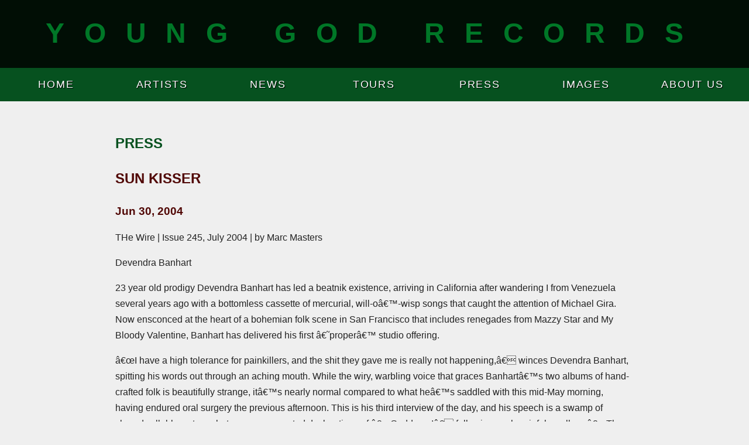

--- FILE ---
content_type: text/html; charset=utf-8
request_url: https://younggodrecords.com/blogs/press/13027809-sun-kisser
body_size: 20418
content:

<!doctype html>
<!--[if lt IE 7]> <html class="ie6 oldie"> <![endif]-->
<!--[if IE 7]>    <html class="ie7 oldie"> <![endif]-->
<!--[if IE 8]>    <html class="ie8 oldie"> <![endif]-->
<!--[if gt IE 8]><!-->
<html class="">
<!--<![endif]-->
<head>
<meta charset="utf-8">
<meta name="viewport" content="width=device-width, initial-scale=1">
<title>
SUN KISSER &ndash; YOUNG GOD RECORDS
</title>
  
  <meta name="description" content="THe Wire | Issue 245, July 2004 | by Marc MastersDevendra Banhart23 year old prodigy Devendra Banhart has led a beatnik existence, arriving in California after wandering I from Venezuela several years ago with a bottomless cassette of mercurial, will-oâ€™-wisp songs that caught the attention of Michael Gira. Now enscon" />
  
  
  <link rel="canonical" href="https://younggodrecords.com/blogs/press/13027809-sun-kisser" />
  
    
  <meta property="og:type" content="article" />
  <meta property="og:title" content="SUN KISSER" />  
  
  



<meta property="og:description" content="THe Wire | Issue 245, July 2004 | by Marc MastersDevendra Banhart23 year old prodigy Devendra Banhart has led a beatnik existence, arriving in California after wandering I from Venezuela several years ago with a bottomless cassette of mercurial, will-oâ€™-wisp songs that caught the attention of Michael Gira. Now enscon" />

<meta property="og:url" content="https://younggodrecords.com/blogs/press/13027809-sun-kisser" />
<meta property="og:site_name" content="YOUNG GOD RECORDS" />

  <script>window.performance && window.performance.mark && window.performance.mark('shopify.content_for_header.start');</script><meta id="shopify-digital-wallet" name="shopify-digital-wallet" content="/3971609/digital_wallets/dialog">
<meta name="shopify-checkout-api-token" content="16e3dfa47ca9018b7932d7bae268c332">
<link rel="alternate" type="application/atom+xml" title="Feed" href="http://feeds.feedburner.com/Press-YoungGodRecords" />
<script async="async" src="/checkouts/internal/preloads.js?locale=en-US"></script>
<link rel="preconnect" href="https://shop.app" crossorigin="anonymous">
<script async="async" src="https://shop.app/checkouts/internal/preloads.js?locale=en-US&shop_id=3971609" crossorigin="anonymous"></script>
<script id="apple-pay-shop-capabilities" type="application/json">{"shopId":3971609,"countryCode":"US","currencyCode":"USD","merchantCapabilities":["supports3DS"],"merchantId":"gid:\/\/shopify\/Shop\/3971609","merchantName":"YOUNG GOD RECORDS","requiredBillingContactFields":["postalAddress","email","phone"],"requiredShippingContactFields":["postalAddress","email","phone"],"shippingType":"shipping","supportedNetworks":["visa","masterCard","amex","discover","elo","jcb"],"total":{"type":"pending","label":"YOUNG GOD RECORDS","amount":"1.00"},"shopifyPaymentsEnabled":true,"supportsSubscriptions":true}</script>
<script id="shopify-features" type="application/json">{"accessToken":"16e3dfa47ca9018b7932d7bae268c332","betas":["rich-media-storefront-analytics"],"domain":"younggodrecords.com","predictiveSearch":true,"shopId":3971609,"locale":"en"}</script>
<script>var Shopify = Shopify || {};
Shopify.shop = "young-god-records-2.myshopify.com";
Shopify.locale = "en";
Shopify.currency = {"active":"USD","rate":"1.0"};
Shopify.country = "US";
Shopify.theme = {"name":"YGR v1.6","id":7857465,"schema_name":null,"schema_version":null,"theme_store_id":null,"role":"main"};
Shopify.theme.handle = "null";
Shopify.theme.style = {"id":null,"handle":null};
Shopify.cdnHost = "younggodrecords.com/cdn";
Shopify.routes = Shopify.routes || {};
Shopify.routes.root = "/";</script>
<script type="module">!function(o){(o.Shopify=o.Shopify||{}).modules=!0}(window);</script>
<script>!function(o){function n(){var o=[];function n(){o.push(Array.prototype.slice.apply(arguments))}return n.q=o,n}var t=o.Shopify=o.Shopify||{};t.loadFeatures=n(),t.autoloadFeatures=n()}(window);</script>
<script>
  window.ShopifyPay = window.ShopifyPay || {};
  window.ShopifyPay.apiHost = "shop.app\/pay";
  window.ShopifyPay.redirectState = null;
</script>
<script id="shop-js-analytics" type="application/json">{"pageType":"article"}</script>
<script defer="defer" async type="module" src="//younggodrecords.com/cdn/shopifycloud/shop-js/modules/v2/client.init-shop-cart-sync_BdyHc3Nr.en.esm.js"></script>
<script defer="defer" async type="module" src="//younggodrecords.com/cdn/shopifycloud/shop-js/modules/v2/chunk.common_Daul8nwZ.esm.js"></script>
<script type="module">
  await import("//younggodrecords.com/cdn/shopifycloud/shop-js/modules/v2/client.init-shop-cart-sync_BdyHc3Nr.en.esm.js");
await import("//younggodrecords.com/cdn/shopifycloud/shop-js/modules/v2/chunk.common_Daul8nwZ.esm.js");

  window.Shopify.SignInWithShop?.initShopCartSync?.({"fedCMEnabled":true,"windoidEnabled":true});

</script>
<script>
  window.Shopify = window.Shopify || {};
  if (!window.Shopify.featureAssets) window.Shopify.featureAssets = {};
  window.Shopify.featureAssets['shop-js'] = {"shop-cart-sync":["modules/v2/client.shop-cart-sync_QYOiDySF.en.esm.js","modules/v2/chunk.common_Daul8nwZ.esm.js"],"init-fed-cm":["modules/v2/client.init-fed-cm_DchLp9rc.en.esm.js","modules/v2/chunk.common_Daul8nwZ.esm.js"],"shop-button":["modules/v2/client.shop-button_OV7bAJc5.en.esm.js","modules/v2/chunk.common_Daul8nwZ.esm.js"],"init-windoid":["modules/v2/client.init-windoid_DwxFKQ8e.en.esm.js","modules/v2/chunk.common_Daul8nwZ.esm.js"],"shop-cash-offers":["modules/v2/client.shop-cash-offers_DWtL6Bq3.en.esm.js","modules/v2/chunk.common_Daul8nwZ.esm.js","modules/v2/chunk.modal_CQq8HTM6.esm.js"],"shop-toast-manager":["modules/v2/client.shop-toast-manager_CX9r1SjA.en.esm.js","modules/v2/chunk.common_Daul8nwZ.esm.js"],"init-shop-email-lookup-coordinator":["modules/v2/client.init-shop-email-lookup-coordinator_UhKnw74l.en.esm.js","modules/v2/chunk.common_Daul8nwZ.esm.js"],"pay-button":["modules/v2/client.pay-button_DzxNnLDY.en.esm.js","modules/v2/chunk.common_Daul8nwZ.esm.js"],"avatar":["modules/v2/client.avatar_BTnouDA3.en.esm.js"],"init-shop-cart-sync":["modules/v2/client.init-shop-cart-sync_BdyHc3Nr.en.esm.js","modules/v2/chunk.common_Daul8nwZ.esm.js"],"shop-login-button":["modules/v2/client.shop-login-button_D8B466_1.en.esm.js","modules/v2/chunk.common_Daul8nwZ.esm.js","modules/v2/chunk.modal_CQq8HTM6.esm.js"],"init-customer-accounts-sign-up":["modules/v2/client.init-customer-accounts-sign-up_C8fpPm4i.en.esm.js","modules/v2/client.shop-login-button_D8B466_1.en.esm.js","modules/v2/chunk.common_Daul8nwZ.esm.js","modules/v2/chunk.modal_CQq8HTM6.esm.js"],"init-shop-for-new-customer-accounts":["modules/v2/client.init-shop-for-new-customer-accounts_CVTO0Ztu.en.esm.js","modules/v2/client.shop-login-button_D8B466_1.en.esm.js","modules/v2/chunk.common_Daul8nwZ.esm.js","modules/v2/chunk.modal_CQq8HTM6.esm.js"],"init-customer-accounts":["modules/v2/client.init-customer-accounts_dRgKMfrE.en.esm.js","modules/v2/client.shop-login-button_D8B466_1.en.esm.js","modules/v2/chunk.common_Daul8nwZ.esm.js","modules/v2/chunk.modal_CQq8HTM6.esm.js"],"shop-follow-button":["modules/v2/client.shop-follow-button_CkZpjEct.en.esm.js","modules/v2/chunk.common_Daul8nwZ.esm.js","modules/v2/chunk.modal_CQq8HTM6.esm.js"],"lead-capture":["modules/v2/client.lead-capture_BntHBhfp.en.esm.js","modules/v2/chunk.common_Daul8nwZ.esm.js","modules/v2/chunk.modal_CQq8HTM6.esm.js"],"checkout-modal":["modules/v2/client.checkout-modal_CfxcYbTm.en.esm.js","modules/v2/chunk.common_Daul8nwZ.esm.js","modules/v2/chunk.modal_CQq8HTM6.esm.js"],"shop-login":["modules/v2/client.shop-login_Da4GZ2H6.en.esm.js","modules/v2/chunk.common_Daul8nwZ.esm.js","modules/v2/chunk.modal_CQq8HTM6.esm.js"],"payment-terms":["modules/v2/client.payment-terms_MV4M3zvL.en.esm.js","modules/v2/chunk.common_Daul8nwZ.esm.js","modules/v2/chunk.modal_CQq8HTM6.esm.js"]};
</script>
<script>(function() {
  var isLoaded = false;
  function asyncLoad() {
    if (isLoaded) return;
    isLoaded = true;
    var urls = ["\/\/cdn.shopify.com\/proxy\/241288da8d8f15f48e2967e42744c36c3ba2b605a4dcb9a6b98b727b507a590f\/cdn.singleassets.com\/storefront-legacy\/single-ui-content-gating-0.0.854.js?shop=young-god-records-2.myshopify.com\u0026sp-cache-control=cHVibGljLCBtYXgtYWdlPTkwMA"];
    for (var i = 0; i < urls.length; i++) {
      var s = document.createElement('script');
      s.type = 'text/javascript';
      s.async = true;
      s.src = urls[i];
      var x = document.getElementsByTagName('script')[0];
      x.parentNode.insertBefore(s, x);
    }
  };
  if(window.attachEvent) {
    window.attachEvent('onload', asyncLoad);
  } else {
    window.addEventListener('load', asyncLoad, false);
  }
})();</script>
<script id="__st">var __st={"a":3971609,"offset":-18000,"reqid":"9b6526b7-d9f8-471b-9709-5113308c70c8-1768985495","pageurl":"younggodrecords.com\/blogs\/press\/13027809-sun-kisser","s":"articles-13027809","u":"cce94673be3c","p":"article","rtyp":"article","rid":13027809};</script>
<script>window.ShopifyPaypalV4VisibilityTracking = true;</script>
<script id="captcha-bootstrap">!function(){'use strict';const t='contact',e='account',n='new_comment',o=[[t,t],['blogs',n],['comments',n],[t,'customer']],c=[[e,'customer_login'],[e,'guest_login'],[e,'recover_customer_password'],[e,'create_customer']],r=t=>t.map((([t,e])=>`form[action*='/${t}']:not([data-nocaptcha='true']) input[name='form_type'][value='${e}']`)).join(','),a=t=>()=>t?[...document.querySelectorAll(t)].map((t=>t.form)):[];function s(){const t=[...o],e=r(t);return a(e)}const i='password',u='form_key',d=['recaptcha-v3-token','g-recaptcha-response','h-captcha-response',i],f=()=>{try{return window.sessionStorage}catch{return}},m='__shopify_v',_=t=>t.elements[u];function p(t,e,n=!1){try{const o=window.sessionStorage,c=JSON.parse(o.getItem(e)),{data:r}=function(t){const{data:e,action:n}=t;return t[m]||n?{data:e,action:n}:{data:t,action:n}}(c);for(const[e,n]of Object.entries(r))t.elements[e]&&(t.elements[e].value=n);n&&o.removeItem(e)}catch(o){console.error('form repopulation failed',{error:o})}}const l='form_type',E='cptcha';function T(t){t.dataset[E]=!0}const w=window,h=w.document,L='Shopify',v='ce_forms',y='captcha';let A=!1;((t,e)=>{const n=(g='f06e6c50-85a8-45c8-87d0-21a2b65856fe',I='https://cdn.shopify.com/shopifycloud/storefront-forms-hcaptcha/ce_storefront_forms_captcha_hcaptcha.v1.5.2.iife.js',D={infoText:'Protected by hCaptcha',privacyText:'Privacy',termsText:'Terms'},(t,e,n)=>{const o=w[L][v],c=o.bindForm;if(c)return c(t,g,e,D).then(n);var r;o.q.push([[t,g,e,D],n]),r=I,A||(h.body.append(Object.assign(h.createElement('script'),{id:'captcha-provider',async:!0,src:r})),A=!0)});var g,I,D;w[L]=w[L]||{},w[L][v]=w[L][v]||{},w[L][v].q=[],w[L][y]=w[L][y]||{},w[L][y].protect=function(t,e){n(t,void 0,e),T(t)},Object.freeze(w[L][y]),function(t,e,n,w,h,L){const[v,y,A,g]=function(t,e,n){const i=e?o:[],u=t?c:[],d=[...i,...u],f=r(d),m=r(i),_=r(d.filter((([t,e])=>n.includes(e))));return[a(f),a(m),a(_),s()]}(w,h,L),I=t=>{const e=t.target;return e instanceof HTMLFormElement?e:e&&e.form},D=t=>v().includes(t);t.addEventListener('submit',(t=>{const e=I(t);if(!e)return;const n=D(e)&&!e.dataset.hcaptchaBound&&!e.dataset.recaptchaBound,o=_(e),c=g().includes(e)&&(!o||!o.value);(n||c)&&t.preventDefault(),c&&!n&&(function(t){try{if(!f())return;!function(t){const e=f();if(!e)return;const n=_(t);if(!n)return;const o=n.value;o&&e.removeItem(o)}(t);const e=Array.from(Array(32),(()=>Math.random().toString(36)[2])).join('');!function(t,e){_(t)||t.append(Object.assign(document.createElement('input'),{type:'hidden',name:u})),t.elements[u].value=e}(t,e),function(t,e){const n=f();if(!n)return;const o=[...t.querySelectorAll(`input[type='${i}']`)].map((({name:t})=>t)),c=[...d,...o],r={};for(const[a,s]of new FormData(t).entries())c.includes(a)||(r[a]=s);n.setItem(e,JSON.stringify({[m]:1,action:t.action,data:r}))}(t,e)}catch(e){console.error('failed to persist form',e)}}(e),e.submit())}));const S=(t,e)=>{t&&!t.dataset[E]&&(n(t,e.some((e=>e===t))),T(t))};for(const o of['focusin','change'])t.addEventListener(o,(t=>{const e=I(t);D(e)&&S(e,y())}));const B=e.get('form_key'),M=e.get(l),P=B&&M;t.addEventListener('DOMContentLoaded',(()=>{const t=y();if(P)for(const e of t)e.elements[l].value===M&&p(e,B);[...new Set([...A(),...v().filter((t=>'true'===t.dataset.shopifyCaptcha))])].forEach((e=>S(e,t)))}))}(h,new URLSearchParams(w.location.search),n,t,e,['guest_login'])})(!0,!0)}();</script>
<script integrity="sha256-4kQ18oKyAcykRKYeNunJcIwy7WH5gtpwJnB7kiuLZ1E=" data-source-attribution="shopify.loadfeatures" defer="defer" src="//younggodrecords.com/cdn/shopifycloud/storefront/assets/storefront/load_feature-a0a9edcb.js" crossorigin="anonymous"></script>
<script crossorigin="anonymous" defer="defer" src="//younggodrecords.com/cdn/shopifycloud/storefront/assets/shopify_pay/storefront-65b4c6d7.js?v=20250812"></script>
<script data-source-attribution="shopify.dynamic_checkout.dynamic.init">var Shopify=Shopify||{};Shopify.PaymentButton=Shopify.PaymentButton||{isStorefrontPortableWallets:!0,init:function(){window.Shopify.PaymentButton.init=function(){};var t=document.createElement("script");t.src="https://younggodrecords.com/cdn/shopifycloud/portable-wallets/latest/portable-wallets.en.js",t.type="module",document.head.appendChild(t)}};
</script>
<script data-source-attribution="shopify.dynamic_checkout.buyer_consent">
  function portableWalletsHideBuyerConsent(e){var t=document.getElementById("shopify-buyer-consent"),n=document.getElementById("shopify-subscription-policy-button");t&&n&&(t.classList.add("hidden"),t.setAttribute("aria-hidden","true"),n.removeEventListener("click",e))}function portableWalletsShowBuyerConsent(e){var t=document.getElementById("shopify-buyer-consent"),n=document.getElementById("shopify-subscription-policy-button");t&&n&&(t.classList.remove("hidden"),t.removeAttribute("aria-hidden"),n.addEventListener("click",e))}window.Shopify?.PaymentButton&&(window.Shopify.PaymentButton.hideBuyerConsent=portableWalletsHideBuyerConsent,window.Shopify.PaymentButton.showBuyerConsent=portableWalletsShowBuyerConsent);
</script>
<script data-source-attribution="shopify.dynamic_checkout.cart.bootstrap">document.addEventListener("DOMContentLoaded",(function(){function t(){return document.querySelector("shopify-accelerated-checkout-cart, shopify-accelerated-checkout")}if(t())Shopify.PaymentButton.init();else{new MutationObserver((function(e,n){t()&&(Shopify.PaymentButton.init(),n.disconnect())})).observe(document.body,{childList:!0,subtree:!0})}}));
</script>
<link id="shopify-accelerated-checkout-styles" rel="stylesheet" media="screen" href="https://younggodrecords.com/cdn/shopifycloud/portable-wallets/latest/accelerated-checkout-backwards-compat.css" crossorigin="anonymous">
<style id="shopify-accelerated-checkout-cart">
        #shopify-buyer-consent {
  margin-top: 1em;
  display: inline-block;
  width: 100%;
}

#shopify-buyer-consent.hidden {
  display: none;
}

#shopify-subscription-policy-button {
  background: none;
  border: none;
  padding: 0;
  text-decoration: underline;
  font-size: inherit;
  cursor: pointer;
}

#shopify-subscription-policy-button::before {
  box-shadow: none;
}

      </style>

<script>window.performance && window.performance.mark && window.performance.mark('shopify.content_for_header.end');</script>
  
  <link href="//younggodrecords.com/cdn/shop/t/11/assets/boilerplate.2.css?v=16542631808496562921440626293" rel="stylesheet" type="text/css" media="all" />
  <link href="//younggodrecords.com/cdn/shop/t/11/assets/flow.2.css?v=85965481371745931411397535659" rel="stylesheet" type="text/css" media="all" />
  <link href="//younggodrecords.com/cdn/shop/t/11/assets/style.2.css?v=121093366291176244991752084431" rel="stylesheet" type="text/css" media="all" />
  <link href="//younggodrecords.com/cdn/shop/t/11/assets/magnific-popup.css?v=178803615092554578701441168182" rel="stylesheet" type="text/css" media="all" />
  
<style>
	ul.popup-gallery,
	ul.popup-gallery li {
		/* Setting a common base */
		margin: 0;
		padding: 0;
	}

	ul.popup-gallery li {
		display: inline-block;
		width: 300px;
		min-height: 200px;
		vertical-align: top;
		
		/* For IE 7 */
		zoom: 1;
		*display: inline;
	}
</style>
  


  
  
  
  <!--[if lt IE 8]>
  <script src="//younggodrecords.com/cdn/s/shopify/json2.js" type="text/javascript"></script>
  <![endif]-->

  <script src="//younggodrecords.com/cdn/shopifycloud/storefront/assets/themes_support/option_selection-b017cd28.js" type="text/javascript"></script>
  <script src="//younggodrecords.com/cdn/shop/t/11/assets/modernizr-2.6.2.min.js?v=50531152946347040941397535987" type="text/javascript"></script>
  <script src="//ajax.googleapis.com/ajax/libs/jquery/1.11.0/jquery.min.js" type="text/javascript"></script>
  <script src="//younggodrecords.com/cdn/shop/t/11/assets/respond.1.0.min.js?v=106194751726374841291397535661" type="text/javascript"></script>
  <script src="//younggodrecords.com/cdn/shop/t/11/assets/jquery.hashchange.min.js?v=71749749092038053591397535661" type="text/javascript"></script>
  <script src="//younggodrecords.com/cdn/shop/t/11/assets/jquery.easytabs.min.js?v=89935622005964041231397535659" type="text/javascript"></script>
  <script src="//younggodrecords.com/cdn/shop/t/11/assets/magnific-popup.min.js?v=155774974113976815601441168202" type="text/javascript"></script>
  <script type="text/javascript">
    $(document).ready( function() {
      $('#tab-container-mobile').easytabs();
	  $('#tab-container').easytabs();
    });
	function openWindow(theURL,winName,features) { 
	  window.open(theURL,winName,features);
	}
  </script>

<link href="https://monorail-edge.shopifysvc.com" rel="dns-prefetch">
<script>(function(){if ("sendBeacon" in navigator && "performance" in window) {try {var session_token_from_headers = performance.getEntriesByType('navigation')[0].serverTiming.find(x => x.name == '_s').description;} catch {var session_token_from_headers = undefined;}var session_cookie_matches = document.cookie.match(/_shopify_s=([^;]*)/);var session_token_from_cookie = session_cookie_matches && session_cookie_matches.length === 2 ? session_cookie_matches[1] : "";var session_token = session_token_from_headers || session_token_from_cookie || "";function handle_abandonment_event(e) {var entries = performance.getEntries().filter(function(entry) {return /monorail-edge.shopifysvc.com/.test(entry.name);});if (!window.abandonment_tracked && entries.length === 0) {window.abandonment_tracked = true;var currentMs = Date.now();var navigation_start = performance.timing.navigationStart;var payload = {shop_id: 3971609,url: window.location.href,navigation_start,duration: currentMs - navigation_start,session_token,page_type: "article"};window.navigator.sendBeacon("https://monorail-edge.shopifysvc.com/v1/produce", JSON.stringify({schema_id: "online_store_buyer_site_abandonment/1.1",payload: payload,metadata: {event_created_at_ms: currentMs,event_sent_at_ms: currentMs}}));}}window.addEventListener('pagehide', handle_abandonment_event);}}());</script>
<script id="web-pixels-manager-setup">(function e(e,d,r,n,o){if(void 0===o&&(o={}),!Boolean(null===(a=null===(i=window.Shopify)||void 0===i?void 0:i.analytics)||void 0===a?void 0:a.replayQueue)){var i,a;window.Shopify=window.Shopify||{};var t=window.Shopify;t.analytics=t.analytics||{};var s=t.analytics;s.replayQueue=[],s.publish=function(e,d,r){return s.replayQueue.push([e,d,r]),!0};try{self.performance.mark("wpm:start")}catch(e){}var l=function(){var e={modern:/Edge?\/(1{2}[4-9]|1[2-9]\d|[2-9]\d{2}|\d{4,})\.\d+(\.\d+|)|Firefox\/(1{2}[4-9]|1[2-9]\d|[2-9]\d{2}|\d{4,})\.\d+(\.\d+|)|Chrom(ium|e)\/(9{2}|\d{3,})\.\d+(\.\d+|)|(Maci|X1{2}).+ Version\/(15\.\d+|(1[6-9]|[2-9]\d|\d{3,})\.\d+)([,.]\d+|)( \(\w+\)|)( Mobile\/\w+|) Safari\/|Chrome.+OPR\/(9{2}|\d{3,})\.\d+\.\d+|(CPU[ +]OS|iPhone[ +]OS|CPU[ +]iPhone|CPU IPhone OS|CPU iPad OS)[ +]+(15[._]\d+|(1[6-9]|[2-9]\d|\d{3,})[._]\d+)([._]\d+|)|Android:?[ /-](13[3-9]|1[4-9]\d|[2-9]\d{2}|\d{4,})(\.\d+|)(\.\d+|)|Android.+Firefox\/(13[5-9]|1[4-9]\d|[2-9]\d{2}|\d{4,})\.\d+(\.\d+|)|Android.+Chrom(ium|e)\/(13[3-9]|1[4-9]\d|[2-9]\d{2}|\d{4,})\.\d+(\.\d+|)|SamsungBrowser\/([2-9]\d|\d{3,})\.\d+/,legacy:/Edge?\/(1[6-9]|[2-9]\d|\d{3,})\.\d+(\.\d+|)|Firefox\/(5[4-9]|[6-9]\d|\d{3,})\.\d+(\.\d+|)|Chrom(ium|e)\/(5[1-9]|[6-9]\d|\d{3,})\.\d+(\.\d+|)([\d.]+$|.*Safari\/(?![\d.]+ Edge\/[\d.]+$))|(Maci|X1{2}).+ Version\/(10\.\d+|(1[1-9]|[2-9]\d|\d{3,})\.\d+)([,.]\d+|)( \(\w+\)|)( Mobile\/\w+|) Safari\/|Chrome.+OPR\/(3[89]|[4-9]\d|\d{3,})\.\d+\.\d+|(CPU[ +]OS|iPhone[ +]OS|CPU[ +]iPhone|CPU IPhone OS|CPU iPad OS)[ +]+(10[._]\d+|(1[1-9]|[2-9]\d|\d{3,})[._]\d+)([._]\d+|)|Android:?[ /-](13[3-9]|1[4-9]\d|[2-9]\d{2}|\d{4,})(\.\d+|)(\.\d+|)|Mobile Safari.+OPR\/([89]\d|\d{3,})\.\d+\.\d+|Android.+Firefox\/(13[5-9]|1[4-9]\d|[2-9]\d{2}|\d{4,})\.\d+(\.\d+|)|Android.+Chrom(ium|e)\/(13[3-9]|1[4-9]\d|[2-9]\d{2}|\d{4,})\.\d+(\.\d+|)|Android.+(UC? ?Browser|UCWEB|U3)[ /]?(15\.([5-9]|\d{2,})|(1[6-9]|[2-9]\d|\d{3,})\.\d+)\.\d+|SamsungBrowser\/(5\.\d+|([6-9]|\d{2,})\.\d+)|Android.+MQ{2}Browser\/(14(\.(9|\d{2,})|)|(1[5-9]|[2-9]\d|\d{3,})(\.\d+|))(\.\d+|)|K[Aa][Ii]OS\/(3\.\d+|([4-9]|\d{2,})\.\d+)(\.\d+|)/},d=e.modern,r=e.legacy,n=navigator.userAgent;return n.match(d)?"modern":n.match(r)?"legacy":"unknown"}(),u="modern"===l?"modern":"legacy",c=(null!=n?n:{modern:"",legacy:""})[u],f=function(e){return[e.baseUrl,"/wpm","/b",e.hashVersion,"modern"===e.buildTarget?"m":"l",".js"].join("")}({baseUrl:d,hashVersion:r,buildTarget:u}),m=function(e){var d=e.version,r=e.bundleTarget,n=e.surface,o=e.pageUrl,i=e.monorailEndpoint;return{emit:function(e){var a=e.status,t=e.errorMsg,s=(new Date).getTime(),l=JSON.stringify({metadata:{event_sent_at_ms:s},events:[{schema_id:"web_pixels_manager_load/3.1",payload:{version:d,bundle_target:r,page_url:o,status:a,surface:n,error_msg:t},metadata:{event_created_at_ms:s}}]});if(!i)return console&&console.warn&&console.warn("[Web Pixels Manager] No Monorail endpoint provided, skipping logging."),!1;try{return self.navigator.sendBeacon.bind(self.navigator)(i,l)}catch(e){}var u=new XMLHttpRequest;try{return u.open("POST",i,!0),u.setRequestHeader("Content-Type","text/plain"),u.send(l),!0}catch(e){return console&&console.warn&&console.warn("[Web Pixels Manager] Got an unhandled error while logging to Monorail."),!1}}}}({version:r,bundleTarget:l,surface:e.surface,pageUrl:self.location.href,monorailEndpoint:e.monorailEndpoint});try{o.browserTarget=l,function(e){var d=e.src,r=e.async,n=void 0===r||r,o=e.onload,i=e.onerror,a=e.sri,t=e.scriptDataAttributes,s=void 0===t?{}:t,l=document.createElement("script"),u=document.querySelector("head"),c=document.querySelector("body");if(l.async=n,l.src=d,a&&(l.integrity=a,l.crossOrigin="anonymous"),s)for(var f in s)if(Object.prototype.hasOwnProperty.call(s,f))try{l.dataset[f]=s[f]}catch(e){}if(o&&l.addEventListener("load",o),i&&l.addEventListener("error",i),u)u.appendChild(l);else{if(!c)throw new Error("Did not find a head or body element to append the script");c.appendChild(l)}}({src:f,async:!0,onload:function(){if(!function(){var e,d;return Boolean(null===(d=null===(e=window.Shopify)||void 0===e?void 0:e.analytics)||void 0===d?void 0:d.initialized)}()){var d=window.webPixelsManager.init(e)||void 0;if(d){var r=window.Shopify.analytics;r.replayQueue.forEach((function(e){var r=e[0],n=e[1],o=e[2];d.publishCustomEvent(r,n,o)})),r.replayQueue=[],r.publish=d.publishCustomEvent,r.visitor=d.visitor,r.initialized=!0}}},onerror:function(){return m.emit({status:"failed",errorMsg:"".concat(f," has failed to load")})},sri:function(e){var d=/^sha384-[A-Za-z0-9+/=]+$/;return"string"==typeof e&&d.test(e)}(c)?c:"",scriptDataAttributes:o}),m.emit({status:"loading"})}catch(e){m.emit({status:"failed",errorMsg:(null==e?void 0:e.message)||"Unknown error"})}}})({shopId: 3971609,storefrontBaseUrl: "https://younggodrecords.com",extensionsBaseUrl: "https://extensions.shopifycdn.com/cdn/shopifycloud/web-pixels-manager",monorailEndpoint: "https://monorail-edge.shopifysvc.com/unstable/produce_batch",surface: "storefront-renderer",enabledBetaFlags: ["2dca8a86"],webPixelsConfigList: [{"id":"834535726","configuration":"{\"config\":\"{\\\"pixel_id\\\":\\\"G-0R3EFBG2W8\\\",\\\"gtag_events\\\":[{\\\"type\\\":\\\"purchase\\\",\\\"action_label\\\":\\\"G-0R3EFBG2W8\\\"},{\\\"type\\\":\\\"page_view\\\",\\\"action_label\\\":\\\"G-0R3EFBG2W8\\\"},{\\\"type\\\":\\\"view_item\\\",\\\"action_label\\\":\\\"G-0R3EFBG2W8\\\"},{\\\"type\\\":\\\"search\\\",\\\"action_label\\\":\\\"G-0R3EFBG2W8\\\"},{\\\"type\\\":\\\"add_to_cart\\\",\\\"action_label\\\":\\\"G-0R3EFBG2W8\\\"},{\\\"type\\\":\\\"begin_checkout\\\",\\\"action_label\\\":\\\"G-0R3EFBG2W8\\\"},{\\\"type\\\":\\\"add_payment_info\\\",\\\"action_label\\\":\\\"G-0R3EFBG2W8\\\"}],\\\"enable_monitoring_mode\\\":false}\"}","eventPayloadVersion":"v1","runtimeContext":"OPEN","scriptVersion":"b2a88bafab3e21179ed38636efcd8a93","type":"APP","apiClientId":1780363,"privacyPurposes":[],"dataSharingAdjustments":{"protectedCustomerApprovalScopes":["read_customer_address","read_customer_email","read_customer_name","read_customer_personal_data","read_customer_phone"]}},{"id":"164364590","eventPayloadVersion":"v1","runtimeContext":"LAX","scriptVersion":"1","type":"CUSTOM","privacyPurposes":["MARKETING"],"name":"Meta pixel (migrated)"},{"id":"shopify-app-pixel","configuration":"{}","eventPayloadVersion":"v1","runtimeContext":"STRICT","scriptVersion":"0450","apiClientId":"shopify-pixel","type":"APP","privacyPurposes":["ANALYTICS","MARKETING"]},{"id":"shopify-custom-pixel","eventPayloadVersion":"v1","runtimeContext":"LAX","scriptVersion":"0450","apiClientId":"shopify-pixel","type":"CUSTOM","privacyPurposes":["ANALYTICS","MARKETING"]}],isMerchantRequest: false,initData: {"shop":{"name":"YOUNG GOD RECORDS","paymentSettings":{"currencyCode":"USD"},"myshopifyDomain":"young-god-records-2.myshopify.com","countryCode":"US","storefrontUrl":"https:\/\/younggodrecords.com"},"customer":null,"cart":null,"checkout":null,"productVariants":[],"purchasingCompany":null},},"https://younggodrecords.com/cdn","fcfee988w5aeb613cpc8e4bc33m6693e112",{"modern":"","legacy":""},{"shopId":"3971609","storefrontBaseUrl":"https:\/\/younggodrecords.com","extensionBaseUrl":"https:\/\/extensions.shopifycdn.com\/cdn\/shopifycloud\/web-pixels-manager","surface":"storefront-renderer","enabledBetaFlags":"[\"2dca8a86\"]","isMerchantRequest":"false","hashVersion":"fcfee988w5aeb613cpc8e4bc33m6693e112","publish":"custom","events":"[[\"page_viewed\",{}]]"});</script><script>
  window.ShopifyAnalytics = window.ShopifyAnalytics || {};
  window.ShopifyAnalytics.meta = window.ShopifyAnalytics.meta || {};
  window.ShopifyAnalytics.meta.currency = 'USD';
  var meta = {"page":{"pageType":"article","resourceType":"article","resourceId":13027809,"requestId":"9b6526b7-d9f8-471b-9709-5113308c70c8-1768985495"}};
  for (var attr in meta) {
    window.ShopifyAnalytics.meta[attr] = meta[attr];
  }
</script>
<script class="analytics">
  (function () {
    var customDocumentWrite = function(content) {
      var jquery = null;

      if (window.jQuery) {
        jquery = window.jQuery;
      } else if (window.Checkout && window.Checkout.$) {
        jquery = window.Checkout.$;
      }

      if (jquery) {
        jquery('body').append(content);
      }
    };

    var hasLoggedConversion = function(token) {
      if (token) {
        return document.cookie.indexOf('loggedConversion=' + token) !== -1;
      }
      return false;
    }

    var setCookieIfConversion = function(token) {
      if (token) {
        var twoMonthsFromNow = new Date(Date.now());
        twoMonthsFromNow.setMonth(twoMonthsFromNow.getMonth() + 2);

        document.cookie = 'loggedConversion=' + token + '; expires=' + twoMonthsFromNow;
      }
    }

    var trekkie = window.ShopifyAnalytics.lib = window.trekkie = window.trekkie || [];
    if (trekkie.integrations) {
      return;
    }
    trekkie.methods = [
      'identify',
      'page',
      'ready',
      'track',
      'trackForm',
      'trackLink'
    ];
    trekkie.factory = function(method) {
      return function() {
        var args = Array.prototype.slice.call(arguments);
        args.unshift(method);
        trekkie.push(args);
        return trekkie;
      };
    };
    for (var i = 0; i < trekkie.methods.length; i++) {
      var key = trekkie.methods[i];
      trekkie[key] = trekkie.factory(key);
    }
    trekkie.load = function(config) {
      trekkie.config = config || {};
      trekkie.config.initialDocumentCookie = document.cookie;
      var first = document.getElementsByTagName('script')[0];
      var script = document.createElement('script');
      script.type = 'text/javascript';
      script.onerror = function(e) {
        var scriptFallback = document.createElement('script');
        scriptFallback.type = 'text/javascript';
        scriptFallback.onerror = function(error) {
                var Monorail = {
      produce: function produce(monorailDomain, schemaId, payload) {
        var currentMs = new Date().getTime();
        var event = {
          schema_id: schemaId,
          payload: payload,
          metadata: {
            event_created_at_ms: currentMs,
            event_sent_at_ms: currentMs
          }
        };
        return Monorail.sendRequest("https://" + monorailDomain + "/v1/produce", JSON.stringify(event));
      },
      sendRequest: function sendRequest(endpointUrl, payload) {
        // Try the sendBeacon API
        if (window && window.navigator && typeof window.navigator.sendBeacon === 'function' && typeof window.Blob === 'function' && !Monorail.isIos12()) {
          var blobData = new window.Blob([payload], {
            type: 'text/plain'
          });

          if (window.navigator.sendBeacon(endpointUrl, blobData)) {
            return true;
          } // sendBeacon was not successful

        } // XHR beacon

        var xhr = new XMLHttpRequest();

        try {
          xhr.open('POST', endpointUrl);
          xhr.setRequestHeader('Content-Type', 'text/plain');
          xhr.send(payload);
        } catch (e) {
          console.log(e);
        }

        return false;
      },
      isIos12: function isIos12() {
        return window.navigator.userAgent.lastIndexOf('iPhone; CPU iPhone OS 12_') !== -1 || window.navigator.userAgent.lastIndexOf('iPad; CPU OS 12_') !== -1;
      }
    };
    Monorail.produce('monorail-edge.shopifysvc.com',
      'trekkie_storefront_load_errors/1.1',
      {shop_id: 3971609,
      theme_id: 7857465,
      app_name: "storefront",
      context_url: window.location.href,
      source_url: "//younggodrecords.com/cdn/s/trekkie.storefront.cd680fe47e6c39ca5d5df5f0a32d569bc48c0f27.min.js"});

        };
        scriptFallback.async = true;
        scriptFallback.src = '//younggodrecords.com/cdn/s/trekkie.storefront.cd680fe47e6c39ca5d5df5f0a32d569bc48c0f27.min.js';
        first.parentNode.insertBefore(scriptFallback, first);
      };
      script.async = true;
      script.src = '//younggodrecords.com/cdn/s/trekkie.storefront.cd680fe47e6c39ca5d5df5f0a32d569bc48c0f27.min.js';
      first.parentNode.insertBefore(script, first);
    };
    trekkie.load(
      {"Trekkie":{"appName":"storefront","development":false,"defaultAttributes":{"shopId":3971609,"isMerchantRequest":null,"themeId":7857465,"themeCityHash":"15932422776002045011","contentLanguage":"en","currency":"USD","eventMetadataId":"e58c3ac5-dad7-468d-b936-10fd3a76fc55"},"isServerSideCookieWritingEnabled":true,"monorailRegion":"shop_domain","enabledBetaFlags":["65f19447"]},"Session Attribution":{},"S2S":{"facebookCapiEnabled":false,"source":"trekkie-storefront-renderer","apiClientId":580111}}
    );

    var loaded = false;
    trekkie.ready(function() {
      if (loaded) return;
      loaded = true;

      window.ShopifyAnalytics.lib = window.trekkie;

      var originalDocumentWrite = document.write;
      document.write = customDocumentWrite;
      try { window.ShopifyAnalytics.merchantGoogleAnalytics.call(this); } catch(error) {};
      document.write = originalDocumentWrite;

      window.ShopifyAnalytics.lib.page(null,{"pageType":"article","resourceType":"article","resourceId":13027809,"requestId":"9b6526b7-d9f8-471b-9709-5113308c70c8-1768985495","shopifyEmitted":true});

      var match = window.location.pathname.match(/checkouts\/(.+)\/(thank_you|post_purchase)/)
      var token = match? match[1]: undefined;
      if (!hasLoggedConversion(token)) {
        setCookieIfConversion(token);
        
      }
    });


        var eventsListenerScript = document.createElement('script');
        eventsListenerScript.async = true;
        eventsListenerScript.src = "//younggodrecords.com/cdn/shopifycloud/storefront/assets/shop_events_listener-3da45d37.js";
        document.getElementsByTagName('head')[0].appendChild(eventsListenerScript);

})();</script>
  <script>
  if (!window.ga || (window.ga && typeof window.ga !== 'function')) {
    window.ga = function ga() {
      (window.ga.q = window.ga.q || []).push(arguments);
      if (window.Shopify && window.Shopify.analytics && typeof window.Shopify.analytics.publish === 'function') {
        window.Shopify.analytics.publish("ga_stub_called", {}, {sendTo: "google_osp_migration"});
      }
      console.error("Shopify's Google Analytics stub called with:", Array.from(arguments), "\nSee https://help.shopify.com/manual/promoting-marketing/pixels/pixel-migration#google for more information.");
    };
    if (window.Shopify && window.Shopify.analytics && typeof window.Shopify.analytics.publish === 'function') {
      window.Shopify.analytics.publish("ga_stub_initialized", {}, {sendTo: "google_osp_migration"});
    }
  }
</script>
<script
  defer
  src="https://younggodrecords.com/cdn/shopifycloud/perf-kit/shopify-perf-kit-3.0.4.min.js"
  data-application="storefront-renderer"
  data-shop-id="3971609"
  data-render-region="gcp-us-central1"
  data-page-type="article"
  data-theme-instance-id="7857465"
  data-theme-name=""
  data-theme-version=""
  data-monorail-region="shop_domain"
  data-resource-timing-sampling-rate="10"
  data-shs="true"
  data-shs-beacon="true"
  data-shs-export-with-fetch="true"
  data-shs-logs-sample-rate="1"
  data-shs-beacon-endpoint="https://younggodrecords.com/api/collect"
></script>
</head>
<body id="sun-kisser" class="template-article" >
  

<div class="spread_black">
    <div class="gridContainer clearfix">

 
        <header id="header_main" class="fluid margin_top_1">
 

            <div id="logo">YOUNG GOD RECORDS</div>
        </header><!--header_main-->
    
    </div><!--gridContainer-->
</div><!--spread_black-->

<div class="spread_green margin_bottom_2">
    <div class="gridContainer clearfix">
    
    <nav id="nav_main" class="fluid">
            <ul id="nav">
          
          
          
          
          
          
          <li class="nav-item first">
            <a href="/" title="">HOME</a>
            
          </li>
          
          
          
          
          
          
          <li class="nav-item">
            <a href="/pages/artists" title="">ARTISTS</a>
            
          </li>
          
          
          
          
          
          
          <li class="nav-item">
            <a href="/blogs/news" title="">NEWS</a>
            
          </li>
          
          
          
          
          
          
          <li class="nav-item">
            <a href="/pages/tour-dates" title="">TOURS</a>
            
          </li>
          
          
          
          
          
          
          <li class="nav-item active">
            <a href="/blogs/press" title="">PRESS</a>
            
          </li>
          
          
          
          
          
          
          <li class="nav-item">
            <a href="/blogs/download-images" title="">IMAGES</a>
            
          </li>
          
          
          
          
          
          
          <li class="nav-item last">
            <a href="/pages/about-us" title="">ABOUT US</a>
            
          </li>
          
            </ul>
    </nav><!--nav_main-->
    
    <div id="nav_mobile" class="fluid center">
        	<select id="nav_select" ONCHANGE="location = this.options[this.selectedIndex].value;">
            <option value="">MENU</option>
          
          
          
          
          
          
          <option class="nav-item first" value="/">
          HOME
          </option>
          
          
          
          
          
          
          
          <option class="nav-item" value="/pages/artists">
          ARTISTS
          </option>
          
          
          
          
          
          
          
          <option class="nav-item" value="/blogs/news">
          NEWS
          </option>
          
          
          
          
          
          
          
          <option class="nav-item" value="/pages/tour-dates">
          TOURS
          </option>
          
          
          
          
          
          
          
          <option class="nav-item active" value="/blogs/press">
          PRESS
          </option>
          
          
          
          
          
          
          
          <option class="nav-item" value="/blogs/download-images">
          IMAGES
          </option>
          
          
          
          
          
          
          
          <option class="nav-item last" value="/pages/about-us">
          ABOUT US
          </option>
          
          
            </select>
    </div><!--nav_mobile-->
    
    </div><!--gridContainer-->
</div><!--spread_green-->


<div class="gridContainer clearfix">

<article id="article_body" class="fluid margin_bottom_5">

<div class="fluid article_noside">

<h1><a href="/blogs/press">PRESS</a></h1>

  <h1 class="title">
    SUN KISSER
  </h1>
  <h3 class="date">
    <time pubdate datetime="2004-06-30">Jun 30, 2004</time>
  </h3>

    <p>THe Wire | Issue 245, July 2004 | by Marc Masters</p><p>Devendra Banhart</p>23 year old prodigy Devendra Banhart  has led a beatnik existence, arriving in California after wandering I from Venezuela several years ago with a bottomless cassette of mercurial, will-oâ€™-wisp songs that caught the attention of Michael Gira.
Now ensconced at the heart of a bohemian folk scene in San Francisco that includes renegades from Mazzy Star and My Bloody Valentine, Banhart has delivered his first â€˜properâ€™ studio offering.

<p>â€œI have a high tolerance for painkillers, and the shit they gave me is really not happening,â€ winces Devendra Banhart, spitting his words out through an aching mouth. While the wiry, warbling voice that graces Banhartâ€™s two albums of hand- crafted folk is beautifully strange, itâ€™s nearly normal compared to what heâ€™s saddled with this mid-May morning, having endured oral surgery the previous afternoon. This is his third interview of the day, and his speech is a swamp of slurred syllables, strung between exasperated declarations of â€œGoddamn!â€ following each painful swallow. â€œThose motherfuckers, thereâ€™s not even codeine in this,â€ he spits, â€œitâ€™s like Ibuprofen.â€ Even worse, he has to board a plane to Europe in less than 24 hours, starting an international tour that will last well into July.

<p>  But endurance is a concept that Banhart, an ebullient 23 year old who has spent most of his adulthood without a permanent residence , is familiar  with. His second-latest- album, Rejoicing In The Hands, was recorded during a marathon session of 12 consecutive ten hour days. â€œIt was very regimented. We would wake up around 9am, start recording at 10, and stop at 10pm,â€ says Banhart. â€œWe recorded the songs on Rejoicing in order, from day to night.  And the album can be played like that. The songs go from sunrise to sunset.â€ Banhartâ€™s first album, the stirringly primitive Oh Me Oh Myâ€¦ The Way The Sun Goes By  The Sun Is Setting Dogs Are Dreaming Loves Songs Of The Christmas Spirit, was an amalgam of homemade recordings crafted on four tracks and answering machines that finally saw the light of day in 2002. Thus Rejoicing  is technically hid first studio album. But, as he explains,â€ I didnâ€™t record this is a studio. I recorded it in a house. [ Engineer Lynn Bridgesâ€™s]
studio in Atlanta was flooded, so we recorded it in his living room.

<p>  â€œI hate recording studios, actually. I have humiliated myself a few times trying to record in studios,â€ continues Banhart. â€œA studio is built to eliminate everything but the instruments, and I think in order to give the songs a sense of place , you need to include the birds and the wind and the sunrays and everything else thatâ€™s happening.â€
 
 <p> Where Rejoicing truly differs from Oh Me Oh My is in its use of other musicians. After Banhartâ€™s voice and guitar were recorded in Atlanta, he returned to New York â€“his home at the time- to add overdubs from a variety of collaborators. These enhancements give Banhartâ€™s skeletal music undercurrents of depth, with parts growing organicallyout of the songs like mossy branches. â€œ I would have one sound in my head for what I wanted one of the musicians to play, and I would say, â€˜ OK, play thisâ€™, and I would sing it,â€ he explains. â€œThey would usually get it right the first time , and then Iâ€™d say, â€˜Now , try anything you want . just freak out.â€™ We usually kept the first version , but sometimes the freakout worked too.
 
<p> â€œThe only song that I felt pressure on was the one with Vashti Bunyan,â€ he adds. â€œ I was very nervous about that.â€ Bunyan, a legendary British folk singer and Banhartâ€™s idol, sings an aching, nursery-like duet with him on the albumâ€™s title track. â€œ I recorded it and sent it to her, and she sang over that,â€ he explains. â€œItâ€™s beautiful, her voice sounds like a flute. She stands up at one point and you can hear the wood in her chair creaking. Iâ€™ve known her for a long time. Sheâ€™s the reason I play live; I sent her my music before I was playing in front of people and asked her if I should do it or not, and she said, â€˜Do it! . This is the person I admire the most musically. So it was really intense coming up with something that suited her.â€

<p> Rejoicing In The Hands itself is deceptively intense- casual in feel yet meticulous in its musical detail and lyrical economy. Most impressive is the recordâ€™s ability to recapture the aura of Banhartâ€™s debut, despite a very different sound. The tape hiss and background noise on Oh Me Oh My create a creepy space, and Banhartâ€™s songs are like a cinematic pan across a mental landscape, reminiscent of the psychological openness of Daniel Johnstonâ€™s early tapes. Rejoicing  sounds clearer and more pristine, replacing its predecessorâ€™s verite style with an austere intimacy that offers equally direct access to Banhartâ€™s pulsing brain. â€œ The recordings on Oh Me Oh My donâ€™t just capture the songs,â€ he argues, â€œthey document the creation of the songs, and the psychology I was experiencing at that exact moment. Some people would call them sketches, but I think itâ€™s more like a documentary. And I had to use whatever I had in front of me at the time. I clapped because I didnâ€™t have a drum set, and I double-tracked my voice because I didnâ€™t have a piano. Rejoicing is more like a film, more scripted. The songs lived with me and grew up and matured for a while before I recorded them.

<p>  The 16 tracks on Rejoicing are only half of what Banhart recorded in Atlanta; the rest will be released this autumn as Nino Rojo, a continuation of the sun myth he initiated on Rejoicing.
<br />â€œThe first represents the mother, the Golden Empress, which is the sun. Nino Rojo means red sun , and red son too,â€ he expounds. â€œThe son is more excited than the mother, so the lyrics are more exuberant . Rejoicing is mostly observations; sonically itâ€™s very calm. Nino Rojo is about a child off experiencing the world, and he has a lot more instruments in his songs.â€


<p>Despite such a lofty conceptual framework, Banhartâ€™s songs are acutely simple , and dotted with aphoristic couplets and surreal jokes that are as roughly impulsive as they are cleverly literate.  Examples abound on Rejoicing , from the plainly declarative â€œWill Is My Friendâ€ , a hymn to a pal who â€œ sings like John Mayallâ€, to the manifesto â€œ A Sight To Beholdâ€, which celebrates Banhartâ€™s own artistic process- â€œ Itâ€™s a sight to behold/when youâ€™ve got some old words to mould/and you can make them yoursâ€. â€œ I have a difficult time writing narrative,â€ he admits. â€œ My lyric writing is cyclical, like a fly in a jar, or like someone walking into a wall,getting back up, walking into it again and getting back up again. As opposed to someone walking straight down the street, though ironically I think I actually get somewhere while Iâ€™m spinning.â€

<p>Born in Texas, Banhart grew up in Venezuela and Los Angeles.  After  attending art school in San Francisco (that taught me what to watch out for and what not to do,â€ he explains), he bounced between California and France, before moving to New York in 2001 at the behest of ex-Swan  Michael Gira, now of Angels of Light and proprietor of Young God Records. Gira  was so impressed by Bnahartâ€™s home recordings (sent to him by former God Is My Co-Pilot member Siobhan Duffy, who had bought a tape from Banhart for two dollars) that he released them untouched as Oh Me Oh My on his Young God label. â€œMichael wrote me a ten page letter and sent me an Angels of Light record.and I knew Young God was the place for me,â€ asserts Banhart. â€œ I had imagined that the minute I got to New York thereâ€™d be this kind of folk community. But that wasnâ€™t the case. And I certainly wanted nothing to do with anti-folk, cause Iâ€™m fucking pro-folk. But eventually things sarted to happen.  I met Kevin Barker of Curritick Co, Mira Billotte of White Magic, Diane Cluck, CocoRosie and Antony [of Antony And The Johnsons], and things got really exciting. The minute I gave up on the thought that there might be some sort community, that community emerged. Itâ€™s like a gypsy-comes when you donâ€™t want it, leaves when you do.â€


<p>Banhartâ€™s enthusiasm for his peers is evidenced by a sparkling compilation, The Golden Apples Of The Sun, which he curated for Bastet Records, a label run by the 21st century countercultural broadsheet magazine, Arthur. The recordâ€™s scope reaches far beyond the confines of New York, encompassing the sharp improvisations of Virginiaâ€™s Jack Rose, the mythic folk of Philadelphiaâ€s Espers, and the acoustic psych of San Franciscoâ€™s Six Organs Of Admittance. â€œNew York is really a revolving door, an unsteady place full of exciting distractions,â€ exclaims Banhart, who has since moved to San Francisco. â€œ California is where Mother Nature is a young woman, while in the East Coast sheâ€™s an old lady. I like them both but am most attracted to the green below and the blue above of the West, not the grey of the East.â€ Ever the nomad, Banhart  plans to move to the south of France later this year, to join his girlfriend Bianca Cassady of the sister duo CoCoRosie. â€œ Her mom is a bullfighter, and she lives on the same land as The Gypsy Kings,â€ says Banhart. â€œSo itâ€™ll be cool to maybe learn flamenco and play along to my girlfriendâ€™s mom fighting a bull.â€


<p>Some days later , speaking from his hotel room in Oslo, Norway a week into his tour, Banhartâ€™s voice has regained its clarity. â€œItâ€™s OK now, Iâ€™m fine now,â€ he affirms. â€œThey donâ€™t have painkillers here, so Iâ€™ve just had to take the pain, but itâ€™s fine.â€ His first performance of the trip was the most unlikely: a spot on the BBC TV show Later With Jools Holland, sandwiched between pop singers Alanis Morrisette and Alicia Keys. While he was underwhelmed by the former, â€œ Alicia was amazing ,â€ he exclaims.â€ We talked about early HipHop and ponchos and Stevie Wonder. I was so into her music too. She was just amazing.â€

<p>    Asked how the rest of the tour has gone, he replies, â€œItâ€™s been really unbelievably good. Though I donâ€™t really know for sure, because I live in this state of kind of willed ignorance. Like when I see myself in a magazine, Iâ€™m nit sure itâ€™s me. Itâ€™s a natural instinct that I think is a healthy way to look at things. So I donâ€™t know if the shows have been good, but I think they have.â€
 
 <p>   Banhartâ€™s live persona does seem somewhat distant and out of body. He sits cross legged onstage, playing with a rambling, unhinged looseness, often altering sings radically as if directed by some higher power. â€œWhen I first started playing I would sit on chairs and always fall off at some point. So I decided I like to have my ass on the earth,â€ he laughs. â€œI change songs to match how I am feeling. Itâ€™s like painting: you paint your paintings alone, and then youâ€™re expected to paint the same painting for a bunch of people. Itâ€™s going to come out different. It would be so boring if I had to do the same goddamned thing every time.â€ A stunning example of this restless elasticity is the version of Oh Me Oh Myâ€™s â€œMichigan Stateâ€ that Banhart performed on California radio station KCRW in May. On record, the song is an eerie ode to a daydreamed future residence, but on KCRW it became a rambling standup routine, with Banhart rolling out the lyrics like a post modern Tiny Tim. â€œ It was really early in the morning, and thereâ€™s no audience in front of you there, so I was imagining these squares drinking coffee in the morning and shit,â€ he smiles. â€œ And I just reacted to that.â€ Such button down experiences are a long way off from Banhartâ€™s original initiation into live performance years ago. â€œ I was invited to play a wedding for my roommates Bob the Crippled Comic who is called that because he is crippled and is a comedian for a living, and Jerry Elvis, who is an Elvis impersonator, â€œ he recalls.â€ And they asked me to play â€œHow Great Thou Artâ€ and â€œLove Me Tenderâ€. I didnâ€™t sleep for three days before it happened, I was so nervous. It went well, but I have no idea why I kept playing after that.â€

<p>   In Europe, Banhart has been accompanied by his friend Andy Cabic, playing Rejoicing In The Hands from start to finish, followed by songs heâ€™s written with Cabic and a cache of covers by artists ranging from Neil Young to Gordon Lightfoot to Sheila E. Cabic is the leader of Vetiver, a California group that includes Banhart as well as Hope Sandoval of Mazzy Star and Colm Oâ€™Ciosoig of My Bloody Valentine, and has recently released a self-titled debut of subtle old school folk. â€œAndy is a genius, the best songwriter in the world,â€ declares Banhart. â€œWe started playing together because I used to work at the Castro Theatre in San Francisco. One night they were showing Benjamin Smoke, which is my favorite documentary of all time [ about legendary American fringe musician Benjamin]. Afterwards Andy played me his song â€œFarther Onâ€, and it was unbelievable; I had never heard a song that good from another living human being. Soon after that we started playing every day.
<br />  â€œWeâ€™ve written a lot of songs together,â€ he continues. â€œ Some arenâ€™t appropriate for my records or his, so we have all these little side projects that no oneâ€™s ever heard. One of them is inspired by Domingo, Caetano Veloso and Gal Costaâ€™s first record. We â€˜re hoping to get Arto Lindsay to find us a studio in Bahia, and record that in Portugese and Spanish. Weâ€™ve got a bunch of other projects too. One of them is called Marc Bollanâ€™s Best Friend Jimi Hendrix Featuring Michael Jackson.
 
<p>Banhartâ€™s awareness of and obsession with his antecedents organically informs every part of his work,. His music is so drenched in the past, yet so of the moment, that it feels like an encyclopedia turned into a David Cronenberg prop: throbbing and wheezing with transformed history, sprouting sticky wings made of yellowing paper. This seam bursting knowledge is especially evident in his singing, a curious yowl recalling old bluesmen, carnival callers, movie gangsters and even cartoon characters. His voice seems to span epochs within single notes, creaking with age and cracking with youth. â€œAfter my first tour,â€ he says, â€œ I realized that if I donâ€™t sing with my most natural comfortable voice, if it doesnâ€™t come from a pure and honest place, it will kill me to do what Iâ€™m doing, because itâ€™s just me and the guitar every night for months and months. So if I put up some sort of faÃ§ade, it will just kill me. I was really young when I recorded Oh Me Oh My, and my voice was still cracking, and it still does.â€

<p>  As a child in Venezuela, Banhartâ€™s voice was his first instrument. â€œ I had a friend who had two drumsticks and he banged them on some clay pots, and I just sang along. When I was nine I wrote my first song, â€œWeâ€™re All Going To Dieâ€, about plastic surgery,â€ he deadpans. â€œVenezuela has the highest rate of plastic surgery in the whole world. Itâ€™s cheap there, like five bucks a session. We even gave our Schnauzer dog plastic surgery to make it look loke my grandmother, because itâ€™s a status thing for the whole family to all look alike. So I wrote a song about how weâ€™re all going to die getting plastic surgery.

<p>  â€œThe music I remember hearing when I was growing up was Juan Luis Guerra And 440, EMFâ€™s â€œUnbelievable, Garth Brookâ€™s â€œBury the Hatchetâ€, and the Milli Vanilli record, which I memorized completely.â€ Continues Banhart. â€œ I didnâ€™t start researching music and putting effort into finding records until I was about 14 or 15, when my dad went to a record store during a trip to London. He said, â€˜My son likes acoustic music,â€™ and the guy at the record store said, â€˜Heâ€™ll like Nick Drake.â€™ So my dad bought me that , but when I opened it , it was actually a Radiohead CD. I thought, â€˜this is Ok, but I really want to find that Nick Drake CD. â€˜And that began this quest for finding stuff.â€

<p>  The quest to play guitar came much later, inspired by opposite sources. â€œ I really started playing guitar because of this hatred for the Eagles,â€ he spits. â€˜â€I hate that band. And I hate Sammy Hagar and Van Halen and all that bullshit. I knew that that kind of playing took chops, so the only conscious thing I did with my guitar playing was to stay away from that. Iâ€™m still learning. My favorite guitar player is Kevin Barker [of Currituck Co], and I really like Jack Rose, Ben Chasny[of Six Organs Of Admittance], Robbie Basho and John Fahey. â€œOne song of Rejoicing, the delicately picked â€œTit Smoking In The Temple Of Artesan Mimicryâ€, reveals both how far Banhartâ€™s playing has come and how far he feels it can still go. â€œItâ€™s an homage to John Fahey and Canned Heat,â€ he admits.
 â€œThey are in the true Temple Of Artistry- Iâ€™m simply singing their praise in mimicry.â€ 

<p>  No content to restrict his obsessions to folk-hued influences, Banhart insists on getting distracted by a myriad of sources. â€œLately, Iâ€™ve unintentionally been writing reggae songs,â€ he confesses. â€œTo me reggae is the highest form of folk music. Itâ€™s political, it speaks to the people and itâ€™s by the people. And it takes from the best things about music and still makes it completely its own. So in the future I definitely want to write reggae songs. Thereâ€™s one song on Nino Rojo that represents that, itâ€™s called â€œBe Kindâ€, and itâ€™s going to come out as a single in August before the record comes out.â€

<p>  That he remains so spellbound ny the music that inspires him is perhaps what makes Banhartâ€™s own rickety strain of history laden, present tense folk so enticing.â€ I donâ€™t mind if I never sing again or write again or play guitar again or, as long as I can still listen to that music,â€ concludes Banhart.â€ Itâ€™s like what John Fahey said, as told to me by No-Neck Blues Band from when they toured with him. They were all sitting around one day, and he said, â€˜What is all this shit people say about what God is? Donâ€™t they know? Music  is Godâ€™.â€

<div class="fluid page_tools">

    
    


<p class="clearfix"> 
  
  <span class="left"><a href="/blogs/press/13027705-devendra-banhart-rejoicing-in-the-hands" title="">&larr; Next Post</a></span>
      
  
  <span class="right"><a href="/blogs/press/13028061-devendra-banhart" title="">Previous Post &rarr;</a></span>
  
</p>



</div><!--page_tools-->

</div><!--article_noside-->

</article>

</div><!--gridContainer-->


<div class="spread_green">
    <div class="gridContainer clearfix">
    
    <nav id="nav_main" class="fluid">
            <ul id="nav">

          
          
          
          
          
          <li class="nav-item first">
            <a href="/" title="">HOME</a>
            
          </li>
          
          
          
          
          
          
          <li class="nav-item">
            <a href="/pages/artists" title="">ARTISTS</a>
            
          </li>
          
          
          
          
          
          
          <li class="nav-item">
            <a href="/blogs/news" title="">NEWS</a>
            
          </li>
          
          
          
          
          
          
          <li class="nav-item">
            <a href="/pages/tour-dates" title="">TOURS</a>
            
          </li>
          
          
          
          
          
          
          <li class="nav-item active">
            <a href="/blogs/press" title="">PRESS</a>
            
          </li>
          
          
          
          
          
          
          <li class="nav-item">
            <a href="/blogs/download-images" title="">IMAGES</a>
            
          </li>
          
          
          
          
          
          
          <li class="nav-item last">
            <a href="/pages/about-us" title="">ABOUT US</a>
            
          </li>
          
            </ul>
    </nav><!--nav_main-->
    
    <div id="nav_mobile" class="fluid center">
        	<select id="nav_select" ONCHANGE="location = this.options[this.selectedIndex].value;">
            <option value="">MENU</option>
          
          
          
          
          
          
          <option class="nav-item first" value="/">
          HOME
          </option>
          
          
          
          
          
          
          
          <option class="nav-item" value="/pages/artists">
          ARTISTS
          </option>
          
          
          
          
          
          
          
          <option class="nav-item" value="/blogs/news">
          NEWS
          </option>
          
          
          
          
          
          
          
          <option class="nav-item" value="/pages/tour-dates">
          TOURS
          </option>
          
          
          
          
          
          
          
          <option class="nav-item active" value="/blogs/press">
          PRESS
          </option>
          
          
          
          
          
          
          
          <option class="nav-item" value="/blogs/download-images">
          IMAGES
          </option>
          
          
          
          
          
          
          
          <option class="nav-item last" value="/pages/about-us">
          ABOUT US
          </option>
          
          
            </select>
    </div><!--nav_mobile-->
    
    </div><!--gridContainer-->
</div><!--spread_green-->

<div class="spread_black">
    <div class="gridContainer clearfix">
    	<div class="padding_1 center">
          <h5>©2017 | YOUNG GOD RECORDS, LLC</h5>
        </div>
    </div><!--gridContainer-->
</div><!--spread_black-->

  <script>

/**
 * Module to ajaxify all add to cart forms on the page.
 *
 * Copyright (c) 2013 Caroline Schnapp (11heavens.com)
 * Dual licensed under the MIT and GPL licenses:
 * http://www.opensource.org/licenses/mit-license.php
 * http://www.gnu.org/licenses/gpl.html
 *
 */
Shopify.AjaxifyCart = (function($) {
  var _config = {
    addedToCartBtnLabel: 'Thank you!',
    addingToCartBtnLabel: 'Adding...',
    soldOutBtnLabel: 'Sold Out',
    howLongTillBtnReturnsToNormal: 2000, // in milliseconds.
    cartCountSelector: '.cart, #cart-count a:first, #gocart p a, #cart .checkout em, .item-count',
    cartTotalSelector: '#cart-price',
    feedbackPosition:'nextButton', // 'aboveForm' for top of add to cart form, 'belowForm' for below the add to cart form, and 'nextButton' for next to add to cart button.
    shopifyAjaxAddURL: '/cart/add.js',
    shopifyAjaxCartURL: '/cart.js'
  };
  var _showFeedback = function(success, html, addToCartForm) {
    $('.ajaxified-cart-feedback').remove();
    var feedback = '<p class="ajaxified-cart-feedback ' + success + '">' + html + '</p>';
    switch (_config.feedbackPosition) {
      case 'aboveForm':
        addToCartForm.before(feedback).css('clear','both').slideDown();
        break;
      case 'belowForm':
        addToCartForm.after(feedback).css('clear','both').slideDown();
        break;
      case 'nextButton':
      default:
        addToCartForm.find('input[type="submit"]').after(feedback).css('clear','both').slideDown();
        break;
    }  
  };
  var _init = function() {   
    $(document).ready(function() { 
      $('form[action="/cart/add"]').submit(function(e) {
        e.preventDefault();
        var addToCartForm = $(this);  
        // Disable add to cart button.
        var addToCartBtn = addToCartForm.find('input[type="submit"]');
        addToCartBtn.attr('data-label', addToCartBtn.val());
        addToCartBtn.val(_config.addingToCartBtnLabel).addClass('disabled').attr('disabled', 'disabled');
        // Add to cart.
        $.ajax({
          url: _config.shopifyAjaxAddURL,
          dataType: 'json',
          type: 'post',
          data: addToCartForm.serialize(),
          success: function(itemData) {
            // Re-enable add to cart button.
            addToCartBtn.addClass('inverted').val(_config.addedToCartBtnLabel);
            _showFeedback('success','✔ Added to cart! <a href="/cart">View cart</a> or <a href="/collections/all">continue shopping</a>.',addToCartForm);
            window.setTimeout(function(){
              addToCartBtn.removeAttr('disabled').removeClass('disabled').removeClass('inverted').val(addToCartBtn.attr('data-label'));
            }, _config.howLongTillBtnReturnsToNormal);
            // Update cart count and show cart link.
            $.getJSON(_config.shopifyAjaxCartURL, function(cart) {
              if (_config.cartCountSelector && $(_config.cartCountSelector).size()) {
                var value = $(_config.cartCountSelector).html();
                $(_config.cartCountSelector).html(value.replace(/[0-9]+/,cart.item_count));
              }
              if (_config.cartTotalSelector && $(_config.cartTotalSelector).size()) {
                if (typeof Currency !== 'undefined' && typeof Currency.money_format !== 'undefined') {
                  var newCurrency = '';
                  if ($('[name="currencies"]').size()) {
                    newCurrency = $('[name="currencies"]').val();
                  }
                  else if ($('#currencies span.selected').size()) {
                    newCurrency = $('#currencies span.selected').attr('data-currency');
                  }
                  if (newCurrency) {
                    $(_config.cartTotalSelector).html('<span class=money>' + Shopify.formatMoney(Currency.convert(cart.total_price, "USD", newCurrency), Currency.money_format[newCurrency]) + '</span>');
                  } 
                  else {
                    $(_config.cartTotalSelector).html(Shopify.formatMoney(cart.total_price, "$ {{amount}}"));
                  }
                }
                else {
                  $(_config.cartTotalSelector).html(Shopify.formatMoney(cart.total_price, "$ {{amount}}"));
                }
              };
            });        
          }, 
          error: function(XMLHttpRequest) {
            var response = eval('(' + XMLHttpRequest.response + ')');
            // Re-enable add to cart button and show error message.
            _showFeedback('error', '&#x2715; ' + response.description, addToCartForm);
            addToCartBtn.removeAttr('disabled').removeClass('disabled').removeClass('inverted').val(addToCartBtn.attr('data-label'));
          }
        });   
        return false;    
      });
    });
  };
  return {
    init: function(params) {
        // Configuration
        params = params || {};
        // Merging with defaults.
        $.extend(_config, params);
        // Action
        $(function() {
          _init();
        });
    },    
    getConfig: function() {
      return _config;
    }
  }  
})(jQuery);

Shopify.AjaxifyCart.init();

</script>

<style>
  .ajaxified-cart-feedback { margin:20px 0; }
  .ajaxified-cart-feedback.success { color: #3D9970; }
  .ajaxified-cart-feedback.error { color: #FF4136; }
</style>
  
<script>
$(document).ready(function() {
	$('.popup-gallery').magnificPopup({
		delegate: 'a',
		type: 'image',
		tLoading: 'Loading image #%curr%...',
		mainClass: 'mfp-img-mobile',
		gallery: {
			enabled: true,
			navigateByImgClick: true,
			preload: [0,1] // Will preload 0 - before current, and 1 after the current image
		},
		image: {
			tError: '<a href="%url%">The image #%curr%</a> could not be loaded.',
			titleSrc: function(item) {
				return item.el.attr('title');
			}
		}
	});
});
</script>
</body>
</html>

--- FILE ---
content_type: text/css
request_url: https://younggodrecords.com/cdn/shop/t/11/assets/flow.2.css?v=85965481371745931411397535659
body_size: 307
content:
@charset "UTF-8";img,object,embed,video{max-width:100%}.ie6 img{width:100%}.fluid{clear:both;margin-left:0;width:100%;float:left;display:block}.fluidList{list-style:none;list-style-image:none;margin:0;padding:0}.gridContainer{margin-left:auto;margin-right:auto;width:93.0208%;padding-left:.9895%;padding-right:.9895%;clear:none;float:none}#nav_main{display:none}#nav_mobile{display:block}#pillar_left{width:100%;margin-left:0}#pillar_mid,#pillar_right,.cell3_1,.cell3_2,.cell3_3{width:100%;clear:both;margin-left:0}#product_image{width:100%;margin-left:0}#product_info,#product_clips{width:100%;clear:both;margin-left:0}#product_bottom{width:100%;margin-left:0}#product_aside{width:100%;clear:both;margin-left:0;display:block}#product_desc,.column2_1{width:100%;margin-left:0}.column2_2{width:100%;clear:both;margin-left:0}.product_image{width:100%}#product_buy_mobile{display:block}#product_buy{display:none}#top_cart{width:100%;clear:both;margin-left:0}.first_in_row{width:100%}.next_in_row{width:100%;clear:both;margin-left:0}#article_body,.article_left{width:100%;margin-left:0}.article_right{width:100%;clear:both;margin-left:0}.article_noside{width:100%;margin-left:0}#release_left{width:100%}#release_right{width:100%;clear:both;margin-left:0}#release_image{width:100%;margin-left:0}#release_info{display:none;width:100%;clear:both;margin-left:0}#buy_buttons_desk{display:none;width:100%;margin-left:0}#release_info_mobile,#buy_buttons_mobile{display:block;width:100%;margin-left:0}#release_desc,.grid_mid,.grid_first{width:100%;margin-left:0}.grid_next{width:100%;clear:both;margin-left:0}.artist_image{width:100%}.artist_name{width:100%;clear:both;margin-left:0}.hide_tablet,.hide_desktop{display:block}#nav_artists_desk{display:none}#nav_artists_mobile{display:block}.zeroMargin_mobile{margin-left:0}.hide_mobile{display:none}@media only screen and (min-width: 481px){.gridContainer{width:93.4166%;padding-left:.7916%;padding-right:.7916%;clear:none;float:none;margin-left:auto}#nav_main{display:block}#nav_mobile{display:none}#pillar_left{width:79.661%;margin-left:10.1694%}#pillar_mid,#pillar_right{width:79.661%;clear:both;margin-left:10.1694%}.cell3_1,.cell3_2,.cell3_3{width:100%;clear:both;margin-left:0}#product_image{width:79.661%;margin-left:10.1694%}#product_info,#product_clips{width:79.661%;clear:both;margin-left:10.1694%}#product_bottom{width:100%;margin-left:0}#product_aside{width:79.661%;clear:both;margin-left:10.1694%;display:none}#product_desc{width:79.661%;margin-left:10.1694%}.column2_1{width:100%;margin-left:0}.column2_2{width:100%;clear:both;margin-left:0}.product_image{width:100%}#product_buy_mobile,#product_buy{display:block}#top_cart{width:100%;clear:both;margin-left:0}.first_in_row{width:100%}.next_in_row{width:100%;clear:both;margin-left:0}#article_body{width:100%;margin-left:0}.article_left{width:59.322%;margin-left:0}.article_right{width:38.983%;clear:none;margin-left:1.6949%}.article_noside{width:100%;margin-left:0}#release_left{width:100%}#release_right{width:79.661%;clear:both;margin-left:10.1694%}#release_image{width:79.661%;margin-left:10.1694%}#release_info{display:none;width:100%;clear:both;margin-left:0}#buy_buttons_desk{display:none;width:10.6382%;margin-left:0}#release_info_mobile,#buy_buttons_mobile{display:block;width:79.661%;margin-left:10.1694%}#release_desc{width:79.661%;margin-left:10.1694%}.grid_mid,.grid_first{width:100%;margin-left:0}.grid_next{width:100%;clear:both;margin-left:0}.artist_image{width:100%}.artist_name{width:100%;clear:both;margin-left:0}.hide_mobile,.hide_desktop{display:block}#nav_artists_desk{display:none}#nav_artists_mobile{display:block}.hide_tablet{display:none}.zeroMargin_tablet{margin-left:0}}@media only screen and (min-width: 769px){.gridContainer{width:99.1666%;max-width:2560px;padding-left:.4166%;padding-right:.4166%;clear:none;float:none;margin:auto}#nav_main{display:block}#nav_mobile{display:none}#pillar_left{width:19.3277%;margin-left:0}#pillar_mid{width:59.6638%;margin-left:.8403%;clear:none}#pillar_right{width:19.3277%;margin-left:.8403%;clear:none}.cell3_1{width:32.3943%;margin-left:0;clear:both}.cell3_2,.cell3_3{width:32.3943%;margin-left:1.4084%;clear:none}#product_image{width:29.4117%;margin-left:5.042%}#product_info,#product_clips{width:29.4117%;margin-left:.8403%;clear:none}#product_bottom{width:100%;margin-left:0}#product_aside{width:29.4117%;margin-left:5.8823%;clear:none;display:block}#product_desc{width:54.6218%;margin-left:5.042%}.column2_1{width:49.5798%;margin-left:20.168%}.column2_2{width:19.3277%;margin-left:.8403%;clear:none}.product_image{width:44.6153%}#product_buy_mobile{display:none}#product_buy{display:block}#top_cart{width:100%;margin-left:0;clear:both}.first_in_row{width:32.3943%}.next_in_row{width:32.3943%;margin-left:1.4084%;clear:none}#article_body{width:79.8319%;margin-left:10.084%}.article_left{width:62.1052%;margin-left:0}.article_right{width:36.8421%;margin-left:1.0526%;clear:none}.article_noside{width:87.3684%;margin-left:6.3157%}#release_left{width:64.7058%}#release_right{width:29.4117%;margin-left:.8403%;clear:none}#release_image{width:45.4545%;margin-left:7.7922%}#release_info{display:block;width:45.4545%;margin-left:1.2987%;clear:none}#buy_buttons_desk{display:block;width:100%;margin-left:0}#release_info_mobile,#buy_buttons_mobile{display:none;width:6.4935%;margin-left:0}#release_desc{width:84.4155%;margin-left:7.7922%}.grid_mid{width:100%;margin-left:0}.grid_first{width:24.2105%;margin-left:0}.grid_next{width:24.2105%;margin-left:1.0526%;clear:none}.artist_image{width:100%}.artist_name{width:100%;margin-left:0;clear:both}.hide_mobile,.hide_tablet,#nav_artists_desk{display:block}#nav_artists_mobile{display:none}.zeroMargin_desktop{margin-left:0}.hide_desktop{display:none}}
/*# sourceMappingURL=/cdn/shop/t/11/assets/flow.2.css.map?v=85965481371745931411397535659 */
